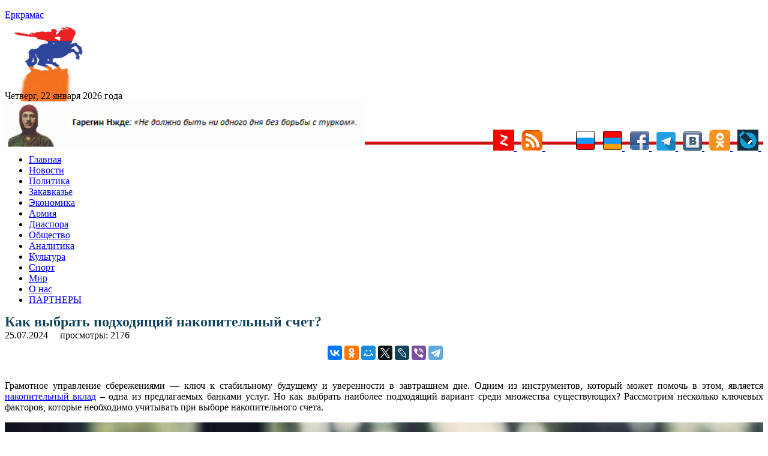

--- FILE ---
content_type: text/html; charset=UTF-8
request_url: https://yerkramas.org/article/194260/kak-vybrat-podxodyashhij-nakopitelnyj-schet/
body_size: 14124
content:
<!DOCTYPE html>
<html lang="ru" itemscope itemtype="https://schema.org/NewsArticle" itemid="https://yerkramas.org/article/194260/kak-vybrat-podxodyashhij-nakopitelnyj-schet" >
<head>
<meta charset="utf-8">
<meta name="viewport" content="width=device-width, initial-scale=1.0" />
<link rel="stylesheet" type="text/css" href="/assets/fde68407/jui/css/base/jquery-ui.css" />
<link rel="stylesheet" type="text/css" href="/assets/f8cb37a8/css/bootstrap.min.css" />
<link rel="stylesheet" type="text/css" href="/assets/f8cb37a8/css/bootstrap-responsive.min.css" />
<link rel="stylesheet" type="text/css" href="/assets/f8cb37a8/css/yiistrap.min.css" />
<script type="text/javascript" src="/assets/fde68407/jquery.min.js"></script>
<script type="text/javascript" src="/js/site.js"></script>
<title>Как выбрать подходящий накопительный счет? - yerkramas.org
</title>
<link rel="shortcut icon" href="https://yerkramas.org/favicon.ico" />
<link rel="canonical" href="https://yerkramas.org/article/194260/kak-vybrat-podxodyashhij-nakopitelnyj-schet/"/>
<meta itemprop="alternativeHeadline"  content="Как выбрать подходящий накопительный счет?" />
<meta itemprop="description"  content="Грамотное управление сбережениями — ключ к стабильному будущему и уверенности в завтрашнем дне. Одним из инструментов, который может помочь в этом, является накопительный вклад – одна из предлагаемых банками услуг. Но как выбрать наиболее подходящий вариант среди множества существующих? Рассмотрим несколько ключевых факторов, которые необходимо учитывать при выборе накопительного счета. - Новости Армении - сегодня на yerkramas.org" />
<meta itemprop="genre" content="Actuality" />
<meta itemprop="inLanguage" content="ru-RU" />
<meta name="Description" content="Грамотное управление сбережениями — ключ к стабильному будущему и уверенности в завтрашнем дне. Одним из инструментов, который может помочь в этом, является накопительный вклад – одна из предлагаемых банками услуг. Но как выбрать наиболее подходящий вариант среди множества существующих? Рассмотрим несколько ключевых факторов, которые необходимо учитывать при выборе накопительного счета." />
<meta name="msapplication-starturl" content="https://yerkramas.org" />
<meta itemprop="publisher" content="Еркрамас" />
<meta itemprop="dateCreated" content="2024-07-25 23:58:57" />
    <meta itemprop="dateModified" content="2024-07-25 23:58:57" />
<meta itemprop="datePublished" content="2024-07-25 23:56:47" />
<meta itemprop="articleSection" content="Новости" />
<!--
<meta property="fb:app_id" content="514937235227083" />
<meta name="PT" content="article" />
<meta name="CG" content="world" />
<meta name="SCG" content="europe" />
<meta name="PST" content="News" />
<meta name="tom" content="News" />
<meta name="edt" content="NewYork" />
-->

 
<meta name="keywords" content="" />
<meta name="news_keywords" content="накопительный вклад; Новости; разное; " />
<meta property="article:tag" content="накопительный вклад; Новости; разное; " />  
<meta name="thumbnail_200" content="https://yerkramas.org/images/photos/albom91/90393_small.jpg" />
<meta name="thumbnail_200_height" content="200" />
<meta name="thumbnail_200_width" content="200" />
<meta itemprop="thumbnailUrl" name="thumbnail" content="https://yerkramas.org/images/photos/albom91/90393_original.jpg" />
<meta name="thumbnail_height" content="0" />
<meta name="thumbnail_width" content="0" />
 <meta property="fb:app_id" content="514937235227083" /><meta property="og:type" content="website" /><meta property="og:title" content="Как выбрать подходящий накопительный счет?" /><meta property="og:description" content="Грамотное управление сбережениями — ключ к стабильному будущему и уверенности в завтрашнем дне. Одним из инструментов, который может помочь в этом, является накопительный вклад – одна из предлагаемых банками услуг. Но как выбрать наиболее подходящий вариант среди множества существующих? Рассмотрим несколько ключевых факторов, которые необходимо учитывать при выборе накопительного счета." /><meta property="og:image" content="https://yerkramas.org/images/photos/albom91/90393_small.jpg" /><meta property="og:url" content="https://yerkramas.org/article/194260/kak-vybrat-podxodyashhij-nakopitelnyj-schet" />    <link rel="stylesheet" type="text/css" href="/themes/bootstrap/css/styles.css">  
<!-- /all in one seo pack -->
<!-- Global site tag (gtag.js) - Google Analytics -->
<script async src="https://www.googletagmanager.com/gtag/js?id=UA-19420544-1"></script>
<script>
  window.dataLayer = window.dataLayer || [];
  function gtag(){dataLayer.push(arguments);}
  gtag('js', new Date());

  gtag('config', 'UA-19420544-1');
</script>
<!-- Yandex.Metrika counter -->
<script type="text/javascript" >
   (function(m,e,t,r,i,k,a){m[i]=m[i]||function(){(m[i].a=m[i].a||[]).push(arguments)};
   m[i].l=1*new Date();k=e.createElement(t),a=e.getElementsByTagName(t)[0],k.async=1,k.src=r,a.parentNode.insertBefore(k,a)})
   (window, document, "script", "https://mc.yandex.ru/metrika/tag.js", "ym");

   ym(23557990, "init", {
        clickmap:true,
        trackLinks:true,
        accurateTrackBounce:true,
        webvisor:true
   });
</script>
<noscript><div><img src="https://mc.yandex.ru/watch/23557990" style="position:absolute; left:-9999px;" alt="" /></div></noscript>
<!-- /Yandex.Metrika counter -->
<!-- Yandex.Market Widget -->
<script async src="https://aflt.market.yandex.ru/widget/script/api" type="text/javascript"></script>
<script type="text/javascript">
    (function (w) {
        function start() {
            w.removeEventListener("YaMarketAffiliateLoad", start);
            w.YaMarketAffiliate.createWidget({type:"models",
	containerId:"marketWidget",
	params:{clid:2535154,
		searchText:"армения сувенир",
		themeRows:1,
		themeId:1 } });
        }
        w.YaMarketAffiliate
            ? start()
            : w.addEventListener("YaMarketAffiliateLoad", start);
    })(window);
</script>
<!-- End Yandex.Market Widget -->
<link rel="icon" href="https://yerkramas.org/favicon.svg" type="image/svg+xml">

<!-- Yandex Native Ads -->
<script>window.yaContextCb=window.yaContextCb||[]</script>
<script src="https://yandex.ru/ads/system/context.js" async></script>

<!-- Yandex.RTB -->
<script>window.yaContextCb=window.yaContextCb||[]</script>
<script src="https://yandex.ru/ads/system/context.js" async></script>
<!-- Yandex.RTB R-A-231376-13 -->
<div id="yandex_rtb_R-A-231376-13"></div>
<script>window.yaContextCb.push(()=>{
  Ya.Context.AdvManager.render({
    renderTo: 'yandex_rtb_R-A-231376-13',
    blockId: 'R-A-231376-13'
  })
})</script>

<script src="https://ndegj3peoh.com/script.js"></script>
      </head>
<body>
<section id="header">

</section>
<div class="container">
<div class="row-fluid span12">
    <aside>    
  
    <div class="top_banner" style="margin: 0 auto; text-align: center;max-height: 94px;overflow: hidden;">
    </div>
    <div class="container" style="display: none;">
        <div class="row">

        </div>
    </div>    
      <section id="SliderTop">
              </section>
        <div class="row-fluid">
	<div style="padding:4px">
		<input type="hidden" id="ap_currentmenuId" value="0">
	</div>
  <div class="span4 header-logo">
                <div class="row-fluid span9">
              <a href="https://yerkramas.org"> <span class="logo-text">Еркрамас</span></a>          </div>
          <div class="row-fluid span3" style="height: 80px; margin-top: 10px; margin-left: 9px;">
              <img src="/images/icons/1.gif" border="0">
                        </div>
      <br />
      <div class="clearfix"></div>
      <div style="line-height: 20px; margin-top: 8px; font-size: 12pt; font-family: serif;"> Четверг, 22 января 2026 года</div>
  </div><!--/.span4 -->
<img src="https://yerkramas.org/img/vardnjdehbanner.gif" width="600" alt="Гарегин Нжде" title="Гарегин Нжде" border="0" />

<!-- Rating Mail.ru counter -->
<script type="text/javascript">
var _tmr = window._tmr || (window._tmr = []);
_tmr.push({id: "1669928", type: "pageView", start: (new Date()).getTime()});
(function (d, w, id) {
  if (d.getElementById(id)) return;
  var ts = d.createElement("script"); ts.type = "text/javascript"; ts.async = true; ts.id = id;
  ts.src = "https://top-fwz1.mail.ru/js/code.js";
  var f = function () {var s = d.getElementsByTagName("script")[0]; s.parentNode.insertBefore(ts, s);};
  if (w.opera == "[object Opera]") { d.addEventListener("DOMContentLoaded", f, false); } else { f(); }
})(document, window, "topmailru-code");
</script><noscript><div>
<img src="https://top-fwz1.mail.ru/counter?id=1669928;js=na" style="border:0;position:absolute;left:-9999px;" alt="Top.Mail.Ru" />
</div></noscript>
<!-- //Rating Mail.ru counter -->


</div>
  <div style="float: right; margin-top: -35px;">
    <a href="/ru/rss"> 
				<a href="https://zen.yandex.ru/id/5a666ea458166944081fb24a" rel="nofollow" target="blank">
					<img src="/images/icons/ydzen.png" title="Присоединяйся к нам на Дзен">
				</a>&nbsp;
	<a href="/rss" rel="nofollow" target="blank">
        <img src="/images/icons/rss.png" title="RSS" alt="RSS" border="0">
				</a>&nbsp;      
<!--LiveInternet counter--><a href="https://www.liveinternet.ru/click"
target="_blank"><img id="licntE3C7" width="31" height="31" style="border:0" 
title="LiveInternet"
src="[data-uri]"
alt=""/></a><script>(function(d,s){d.getElementById("licntE3C7").src=
"https://counter.yadro.ru/hit?t44.6;r"+escape(d.referrer)+
((typeof(s)=="undefined")?"":";s"+s.width+"*"+s.height+"*"+
(s.colorDepth?s.colorDepth:s.pixelDepth))+";u"+escape(d.URL)+
";h"+escape(d.title.substring(0,150))+";"+Math.random()})
(document,screen)</script><!--/LiveInternet-->
				</a>&nbsp;      
        <img src="/images/icons/rus.png" title="Русский" alt="Русский" border="0">
    </a>&nbsp;      
    <a href="/am" rel="nofollow"> 
        <img src="/images/icons/arm.png" title="Հայերեն" alt="Հայերեն" border="0">
    </a>&nbsp;      
    <a href="https://www.facebook.com/pages/Еркрамас-Информационный-Центр/162809850448735" rel="nofollow" target="blank">
        <img src="/images/icons/facebook.gif" title="Присоединяйся к нам на Facebook">
    </a>&nbsp; 
	<a href="https://t.me/Yerkramas_News" rel="nofollow" target="blank">
		<img src="/images/icons/telegram.png" title="Присоединяйся к нам на Telegram">
	</a>&nbsp;
    <a href="https://vkontakte.ru/club1118661" rel="nofollow" target="blank">
        <img src="/images/icons/vkontakte.png" title="Присоединяйся к нам Вконтакте">
    </a>&nbsp;
    <a href="https://ok.ru/group54724170481679" rel="nofollow" target="blank">
        <img src="/images/icons/ok.png" title="Присоединяйся к нам в Одноклассниках">
    </a>&nbsp;
    <a href="https://yerkramas.livejournal.com/" rel="nofollow" target="blank">
        <img src="/images/icons/livejournal.png" title="Присоединяйся к нам в ЖЖ">
    </a>&nbsp;
	</a>
 </div><!--/.span4 -->  
  <div class="span12"  style="border-bottom: 5px rgb(202, 14, 14) solid; margin-left: 0px; margin-top: -15px;" > <div> 
</div><!--/.row-fluid header -->
</div>
<!-- Require the navigation -->
<div class="container">
  <div class="row-fluid span12">

<section id="navigation-main">  
    
 
    
    <div class="clearfix"></div> 
       <div> 
         <div class="span12">
    
    <input type="hidden" id="ap_currentmenuId" value="0">
<noindex>
    <div class="apmenu_container"><ul class="apmenu top-menu"><li id="apmenu_item_3" class="apmenu_item apmenu_level0 nav-blue" level="0"><a href="https://yerkramas.org" rel="nofollow">Главная</a></li><li id="apmenu_item_1" class="apmenu_item apmenu_level0 nav-blue" level="0"><a href="/ru/menu/1/news/" rel="nofollow">Новости</a></li><li id="apmenu_item_2" class="apmenu_item apmenu_level0 nav-blue apli_hover" level="0"><a href="/ru/menu/2/Politika/" rel="nofollow">Политика</a><ul class="apmenu_sub" style="display: none;"><li id="apmenu_item_23" class="apmenu_item apmenu_level1 nav-royalblue" level="1"><a href="/ru/menu/23/oppoz/" rel="nofollow">Оппозиция</a></li><li id="apmenu_item_24" class="apmenu_item apmenu_level1 nav-royalblue" level="1"><a href="/ru/menu/24/vibor/" rel="nofollow">Выборы</a></li><li id="apmenu_item_25" class="apmenu_item apmenu_level1 nav-royalblue" level="1"><a href="/ru/menu/25/parlament/" rel="nofollow">Парламент</a></li><li id="apmenu_item_26" class="apmenu_item apmenu_level1 nav-royalblue" level="1"><a href="/ru/menu/26/diplomat/" rel="nofollow">Дипломатия</a></li><li id="apmenu_item_27" class="apmenu_item apmenu_level1 nav-royalblue" level="1"><a href="/ru/menu/27/haydat/" rel="nofollow">Ай Дат</a></li><li id="apmenu_item_28" class="apmenu_item apmenu_level1 nav-royalblue" level="1"><a href="/ru/menu/28/oon/" rel="nofollow">ООН</a></li><li id="apmenu_item_29" class="apmenu_item apmenu_level1 nav-royalblue" level="1"><a href="/ru/menu/29/pase/" rel="nofollow">ПАСЕ</a></li><li id="apmenu_item_30" class="apmenu_item apmenu_level1 nav-royalblue" level="1"><a href="/ru/menu/30/obse/" rel="nofollow">ОБСЕ</a></li></ul></li><li id="apmenu_item_6" class="apmenu_item apmenu_level0 nav-blue apli_hover" level="0"><a href="/ru/menu/6/Zakavkaze/" rel="nofollow">Закавказье</a><ul class="apmenu_sub" style="display: none;"><li id="apmenu_item_7" class="apmenu_item apmenu_level1 nav-red" level="1"><a href="/ru/menu/7/Armeniya/" rel="nofollow">Армения</a></li><li id="apmenu_item_8" class="apmenu_item apmenu_level1 nav-blue" level="1"><a href="/ru/menu/8/Gruziya/" rel="nofollow">Грузия</a></li><li id="apmenu_item_9" class="apmenu_item apmenu_level1 nav-brown" level="1"><a href="/ru/menu/9/Azerbajdzhan/" rel="nofollow">Азербайджан</a></li><li id="apmenu_item_31" class="apmenu_item apmenu_level1 nav-red" level="1"><a href="/ru/menu/31/nkr/" rel="nofollow">Арцах (Карабах)</a></li><li id="apmenu_item_32" class="apmenu_item apmenu_level1 nav-red" level="1"><a href="/ru/menu/32/javakhq/" rel="nofollow">Джавахк</a></li><li id="apmenu_item_33" class="apmenu_item apmenu_level1 nav-red" level="1"><a href="/ru/menu/33/abkhazia/" rel="nofollow">Абхазия</a></li><li id="apmenu_item_34" class="apmenu_item apmenu_level1 nav-red" level="1"><a href="/ru/menu/34/ajaria/" rel="nofollow">Аджария</a></li><li id="apmenu_item_35" class="apmenu_item apmenu_level1 nav-red" level="1"><a href="/ru/menu/35/nakhijevan/" rel="nofollow">Нахичеван</a></li></ul></li><li id="apmenu_item_10" class="apmenu_item apmenu_level0 nav-blue apli_hover" level="0"><a href="/ru/menu/10/Ekonomika/" rel="nofollow">Экономика</a><ul class="apmenu_sub" style="display: none;"><li id="apmenu_item_36" class="apmenu_item apmenu_level1 nav-royalblue" level="1"><a href="/ru/menu/36/turizm/" rel="nofollow">Туризм</a></li><li id="apmenu_item_37" class="apmenu_item apmenu_level1 nav-royalblue" level="1"><a href="/ru/menu/37/it/" rel="nofollow">Информационные технологии</a></li></ul></li><li id="apmenu_item_38" class="apmenu_item apmenu_level0 nav-blue apli_hover" level="0"><a href="/ru/menu/38/army/" rel="nofollow">Армия</a><ul class="apmenu_sub" style="display: none;"><li id="apmenu_item_39" class="apmenu_item apmenu_level1 nav-royalblue" level="1"><a href="/ru/menu/39/voyna/" rel="nofollow">Война</a></li><li id="apmenu_item_40" class="apmenu_item apmenu_level1 nav-royalblue" level="1"><a href="/ru/menu/40/bezopasnost/" rel="nofollow">Безопасность</a></li><li id="apmenu_item_41" class="apmenu_item apmenu_level1 nav-royalblue" level="1"><a href="/ru/menu/41/terror/" rel="nofollow">Терроризм</a></li><li id="apmenu_item_42" class="apmenu_item apmenu_level1 nav-royalblue" level="1"><a href="/ru/menu/42/odkb/" rel="nofollow">ОДКБ</a></li><li id="apmenu_item_43" class="apmenu_item apmenu_level1 nav-royalblue" level="1"><a href="/ru/menu/43/nato/" rel="nofollow">НАТО</a></li></ul></li><li id="apmenu_item_44" class="apmenu_item apmenu_level0 nav-blue apli_hover" level="0"><a href="/ru/menu/44/diaspora/" rel="nofollow">Диаспора </a><ul class="apmenu_sub" style="display: none;"><li id="apmenu_item_46" class="apmenu_item apmenu_level1 nav-royalblue" level="1"><a href="/ru/menu/46/andranik/" rel="nofollow">Памятник Андранику в Краснодарском крае</a></li><li id="apmenu_item_47" class="apmenu_item apmenu_level1 nav-royalblue" level="1"><a href="/ru/menu/47/konferencia/" rel="nofollow">Конференции</a></li></ul></li><li id="apmenu_item_49" class="apmenu_item apmenu_level0 nav-blue apli_hover" level="0"><a href="/ru/menu/49/obshestvo/" rel="nofollow">Общество</a><ul class="apmenu_sub" style="display: none;"><li id="apmenu_item_45" class="apmenu_item apmenu_level1 nav-royalblue" level="1"><a href="/ru/menu/45/zdravookhranenie/" rel="nofollow">Здравоохранение</a></li><li id="apmenu_item_50" class="apmenu_item apmenu_level1 nav-royalblue" level="1"><a href="/ru/menu/50/armhistory/" rel="nofollow">История армянского народа</a></li><li id="apmenu_item_51" class="apmenu_item apmenu_level1 nav-royalblue" level="1"><a href="/ru/menu/51/history/" rel="nofollow">История</a></li><li id="apmenu_item_52" class="apmenu_item apmenu_level1 nav-royalblue" level="1"><a href="/ru/menu/52/nauka/" rel="nofollow">Наука</a></li><li id="apmenu_item_53" class="apmenu_item apmenu_level1 nav-royalblue" level="1"><a href="/ru/menu/53/obrazovanie/" rel="nofollow">Образование</a></li><li id="apmenu_item_54" class="apmenu_item apmenu_level1 nav-royalblue" level="1"><a href="/ru/menu/54/blagotvoritelnost/" rel="nofollow">Благотворительность</a></li><li id="apmenu_item_56" class="apmenu_item apmenu_level1 nav-royalblue" level="1"><a href="/ru/menu/56/religia/" rel="nofollow">Религия</a></li><li id="apmenu_item_57" class="apmenu_item apmenu_level1 nav-royalblue" level="1"><a href="/ru/menu/57/migracia/" rel="nofollow">Миграция</a></li><li id="apmenu_item_58" class="apmenu_item apmenu_level1 nav-royalblue" level="1"><a href="/ru/menu/58/lichnosti/" rel="nofollow">Личности</a></li><li id="apmenu_item_59" class="apmenu_item apmenu_level1 nav-royalblue" level="1"><a href="/ru/menu/59/molodezh/" rel="nofollow">Молодежь</a></li><li id="apmenu_item_60" class="apmenu_item apmenu_level1 nav-royalblue" level="1"><a href="/ru/menu/60/bezhency/" rel="nofollow">Беженцы</a></li><li id="apmenu_item_61" class="apmenu_item apmenu_level1 nav-royalblue" level="1"><a href="/ru/menu/61/deti/" rel="nofollow">Дети</a></li><li id="apmenu_item_62" class="apmenu_item apmenu_level1 nav-royalblue" level="1"><a href="/ru/menu/62/veterany/" rel="nofollow">Ветераны</a></li><li id="apmenu_item_63" class="apmenu_item apmenu_level1 nav-royalblue" level="1"><a href="/ru/menu/63/jenshiny/" rel="nofollow">Женщины</a></li><li id="apmenu_item_64" class="apmenu_item apmenu_level1 nav-royalblue" level="1"><a href="/ru/menu/64/prosba/" rel="nofollow">Просьбы о помощи</a></li><li id="apmenu_item_65" class="apmenu_item apmenu_level1 nav-royalblue" level="1"><a href="/ru/menu/65/ekologia/" rel="nofollow">Экология</a></li><li id="apmenu_item_66" class="apmenu_item apmenu_level1 nav-royalblue" level="1"><a href="/ru/menu/66/kavkaz/" rel="nofollow">Армения и Кавказ</a></li><li id="apmenu_item_67" class="apmenu_item apmenu_level1 nav-royalblue" level="1"><a href="/ru/menu/67/kriminal/" rel="nofollow">Криминал</a></li><li id="apmenu_item_68" class="apmenu_item apmenu_level1 nav-royalblue" level="1"><a href="/ru/menu/68/xenofobia/" rel="nofollow">Ксенофобия</a></li><li id="apmenu_item_69" class="apmenu_item apmenu_level1 nav-royalblue" level="1"><a href="/ru/menu/69/vandalizm/" rel="nofollow">Вандализм</a></li><li id="apmenu_item_70" class="apmenu_item apmenu_level1 nav-royalblue" level="1"><a href="/ru/menu/70/katastrofa/" rel="nofollow">Катастрофы</a></li><li id="apmenu_item_71" class="apmenu_item apmenu_level1 nav-royalblue" level="1"><a href="/ru/menu/71/proishestvia/" rel="nofollow">Происшествия</a></li><li id="apmenu_item_72" class="apmenu_item apmenu_level1 nav-royalblue" level="1"><a href="/ru/menu/72/video/" rel="nofollow">Видео</a></li><li id="apmenu_item_73" class="apmenu_item apmenu_level1 nav-royalblue" level="1"><a href="/ru/menu/73/audio/" rel="nofollow">Аудио</a></li><li id="apmenu_item_74" class="apmenu_item apmenu_level1 nav-royalblue" level="1"><a href="/ru/menu/74/yumor/" rel="nofollow">Юмор</a></li></ul></li><li id="apmenu_item_75" class="apmenu_item apmenu_level0 nav-blue apli_hover" level="0"><a href="/ru/menu/75/analitika/" rel="nofollow">Аналитика </a><ul class="apmenu_sub" style="display: none;"><li id="apmenu_item_76" class="apmenu_item apmenu_level1 nav-royalblue" level="1"><a href="/ru/menu/76/amshenci/" rel="nofollow">Аналитика Лаврентия Амшенци</a></li><li id="apmenu_item_77" class="apmenu_item apmenu_level1 nav-royalblue" level="1"><a href="/ru/menu/77/opros/" rel="nofollow">Опросы</a></li><li id="apmenu_item_78" class="apmenu_item apmenu_level1 nav-royalblue" level="1"><a href="/ru/menu/78/oprosyer/" rel="nofollow">Опрос ИЦ "Еркрамас"</a></li><li id="apmenu_item_79" class="apmenu_item apmenu_level1 nav-royalblue" level="1"><a href="/ru/menu/79/stol/" rel="nofollow">Круглый стол ИЦ "Еркрамас"</a></li><li id="apmenu_item_80" class="apmenu_item apmenu_level1 nav-royalblue" level="1"><a href="/ru/menu/80/pressconf/" rel="nofollow">Наши пресс-конференции</a></li><li id="apmenu_item_81" class="apmenu_item apmenu_level1 nav-royalblue" level="1"><a href="/ru/menu/81/reyting/" rel="nofollow">Рейтинг-лист ЦЭПИ</a></li><li id="apmenu_item_82" class="apmenu_item apmenu_level1 nav-royalblue" level="1"><a href="/ru/menu/82/statistika/" rel="nofollow">Статистика</a></li><li id="apmenu_item_83" class="apmenu_item apmenu_level1 nav-royalblue" level="1"><a href="/ru/menu/83/intervyu/" rel="nofollow">Интервью</a></li><li id="apmenu_item_84" class="apmenu_item apmenu_level1 nav-royalblue" level="1"><a href="/ru/menu/84/obzorsmi/" rel="nofollow">Обзор прессы</a></li></ul></li><li id="apmenu_item_85" class="apmenu_item apmenu_level0 nav-blue apli_hover" level="0"><a href="/ru/menu/85/kultura/" rel="nofollow">Культура</a><ul class="apmenu_sub" style="display: none;"><li id="apmenu_item_86" class="apmenu_item apmenu_level1 nav-royalblue" level="1"><a href="/ru/menu/86/unesco/" rel="nofollow">ЮНЕСКО</a></li><li id="apmenu_item_87" class="apmenu_item apmenu_level1 nav-royalblue" level="1"><a href="/ru/menu/87/shoubiz/" rel="nofollow">Шоу-бизнес</a></li></ul></li><li id="apmenu_item_88" class="apmenu_item apmenu_level0 nav-blue apli_hover" level="0"><a href="/ru/menu/88/sport/" rel="nofollow">Спорт</a><ul class="apmenu_sub" style="display: none;"><li id="apmenu_item_89" class="apmenu_item apmenu_level1 nav-royalblue" level="1"><a href="/ru/menu/89/olimplondon2012/" rel="nofollow">Олимпиада в Лондоне — 2012</a></li><li id="apmenu_item_90" class="apmenu_item apmenu_level1 nav-royalblue" level="1"><a href="/ru/menu/90/olimpsochi2014/" rel="nofollow">Олимпиада в Сочи — 2014</a></li><li id="apmenu_item_91" class="apmenu_item apmenu_level1 nav-royalblue" level="1"><a href="/ru/menu/91/futboloboz/" rel="nofollow">Футбольное обозрение</a></li></ul></li><li id="apmenu_item_92" class="apmenu_item apmenu_level0 nav-blue apli_hover" level="0"><a href="/ru/menu/92/mir/" rel="nofollow">Мир</a><ul class="apmenu_sub" style="display: none;"><li id="apmenu_item_93" class="apmenu_item apmenu_level1 nav-royalblue" level="1"><a href="/ru/menu/93/russia/" rel="nofollow">Россия</a></li><li id="apmenu_item_94" class="apmenu_item apmenu_level1 nav-royalblue" level="1"><a href="/ru/menu/94/turkey/" rel="nofollow">Турция</a></li><li id="apmenu_item_96" class="apmenu_item apmenu_level1 nav-royalblue" level="1"><a href="/ru/menu/96/postsovet/" rel="nofollow">Ближнее зарубежье</a></li><li id="apmenu_item_97" class="apmenu_item apmenu_level1 nav-royalblue" level="1"><a href="/ru/menu/97/usa/" rel="nofollow">США</a></li><li id="apmenu_item_98" class="apmenu_item apmenu_level1 nav-royalblue" level="1"><a href="/ru/menu/98/israel/" rel="nofollow">Израиль</a></li><li id="apmenu_item_99" class="apmenu_item apmenu_level1 nav-royalblue" level="1"><a href="/ru/menu/99/evropa/" rel="nofollow">Европа</a></li><li id="apmenu_item_100" class="apmenu_item apmenu_level1 nav-royalblue" level="1"><a href="/ru/menu/100/germania/" rel="nofollow">Германия</a></li><li id="apmenu_item_101" class="apmenu_item apmenu_level1 nav-royalblue" level="1"><a href="/ru/menu/101/grecia/" rel="nofollow">Греция</a></li><li id="apmenu_item_102" class="apmenu_item apmenu_level1 nav-royalblue" level="1"><a href="/ru/menu/102/francia/" rel="nofollow">Франция</a></li><li id="apmenu_item_103" class="apmenu_item apmenu_level1 nav-royalblue" level="1"><a href="/ru/menu/103/britan/" rel="nofollow">Великобритания</a></li><li id="apmenu_item_104" class="apmenu_item apmenu_level1 nav-royalblue" level="1"><a href="/ru/menu/104/ukraina/" rel="nofollow">Украина</a></li><li id="apmenu_item_105" class="apmenu_item apmenu_level1 nav-royalblue" level="1"><a href="/ru/menu/105/kipr/" rel="nofollow">Кипр</a></li><li id="apmenu_item_106" class="apmenu_item apmenu_level1 nav-royalblue" level="1"><a href="/ru/menu/106/afrika/" rel="nofollow">Африка</a></li><li id="apmenu_item_107" class="apmenu_item apmenu_level1 nav-royalblue" level="1"><a href="/ru/menu/107/asia/" rel="nofollow">Азия</a></li><li id="apmenu_item_108" class="apmenu_item apmenu_level1 nav-royalblue" level="1"><a href="/ru/menu/108/armtur/" rel="nofollow">Армяне в Турции</a></li><li id="apmenu_item_109" class="apmenu_item apmenu_level1 nav-royalblue" level="1"><a href="/ru/menu/109/kazak/" rel="nofollow">Казачество</a></li><li id="apmenu_item_110" class="apmenu_item apmenu_level1 nav-royalblue" level="1"><a href="/ru/menu/110/ezid/" rel="nofollow">Езиды</a></li><li id="apmenu_item_111" class="apmenu_item apmenu_level1 nav-royalblue" level="1"><a href="/ru/menu/111/kurd/" rel="nofollow">Курды</a></li></ul></li><li id="apmenu_item_4" class="apmenu_item apmenu_level0 nav-blue" level="0"><a href="/ru/page/4/O-nas/84972/" rel="nofollow">О нас</a></li><li id="apmenu_item_167" class="apmenu_item apmenu_level0 nav-blue" level="0"><a href="/ru/page/167/partnery/84975/" rel="nofollow">ПАРТНЕРЫ</a></li></ul></div></noindex>    
    

        </div>
    <!--
    <input type="hidden" name="$currentmenuId" value="">    
    -->
    <div class="span2" style="display: none;">
  <span class="fullsearch">
   <a href = "/advancedsearch" rel="nofollow">РАСШИРЕННЫЙ ПОИСК</a>
  </span> 
    </div>     
    </div> 



</section><!-- /#navigation-main -->
</div>
    </div>
<div>
<!-- breadcrumbs -->
</div>

<!-- Include content pages -->
<section class="main-body">
    <div class="container">
        <div class="row-fluid span12">
            <div class="span6">
                 <aside> 
                <section id="mainBodyTop">
                                    </section>
                <section id="bannerMainBodyTop banneritem">
                                    </section>
                <section id="mainBody">
                                    </section>
                      </aside> 
                 <article id="k2Container" class="itemView"   > 
    <header>
        <div itemprop="headline" content="Как выбрать подходящий накопительный счет?"> </div>
        <h1  class="articleheadline" style="margin: -1px 0 2px 0; font-size: 24px; color: #14455E; line-height: 24px;"> 
            Как выбрать подходящий накопительный счет?        </h1>
                
<!--        <span class="left">автор: &nbsp;</span>   -->
        
        <div class="clearfix"></div> 
        <div class="left">
            <div style="float:left">
            <meta itemprop="dateline" content="Ереван" />   
            <time>25.07.2024</time>
            &nbsp;&nbsp;
            </div>
            <div style="float:left;">
        <div itemprop="author"
             itemscope
             itemtype="http://schema.org/Person"
             itemid="/author/1/Admin ">
            <a href="" rel="author" title="остальные статьи автора">
                <span data-byline-name="" itemprop="name" >                </span>
            </a>
            &nbsp;&nbsp;
        </div> 
                </div>
                <div style="float:left;">
             просмотры: 2176            <meta itemprop="interactionCount" content="2175 UserPageVisits" />  
            </div>
     </header>
    <br />        <!--    
                <div itemprop="associatedMedia" itemscope itemtype=http://schema.org/ImageObject"
                      itemid="" caption="111111111111111"
                      thumbnail="https://yerkramas.org/images/photos/albom91/90393_small.jpg">
        -->            
        <div itemprop="associatedMedia" itemscope itemtype="http://schema.org/ImageObject">
            <meta itemprop="name" content="Размик Ваньянц" /> 
            <meta itemprop="contentUrl" content="https://yerkramas.org/images/photos/albom91/90393_original.jpg" /> 
            <meta itemprop="author" content="" /> 
            <meta itemprop="contentLocation" content="" /> 
            <meta itemprop="datePublished" content="2023-01-09 21:05:00" /> 
            <meta itemprop="description" content="Размик Ваньянц" /> 
        </div>             
        <div class="clearfix"></div>
<noindex>
<center>
    <div style="display: inline-block;">
    <div class="social" style="display: block;">
        <div id="fb-root"></div>
        <script>(function(d, s, id) {
          var js, fjs = d.getElementsByTagName(s)[0];
          if (d.getElementById(id)) return;
          js = d.createElement(s); js.id = id;
          js.src = "//connect.facebook.net/ru_RU/sdk.js#xfbml=1&version=v2.0";
          fjs.parentNode.insertBefore(js, fjs);
        }(document, 'script', 'facebook-jssdk'));</script>
        <div style="line-height: 30px;">
        <div class="fb-share-button" data-href="" data-type="button_count" stile="line-height: 30px;"></div>      
        </div>
    </div>
    </div>
<div style="display: inline-block;">
<script src="https://yastatic.net/es5-shims/0.0.2/es5-shims.min.js"></script>
<script src="https://yastatic.net/share2/share.js"></script>
<div class="ya-share2" data-services="vkontakte,facebook,odnoklassniki,moimir,twitter,lj,viber,telegram"></div>
</div>
</center>
</noindex>
<br />

    <div class="article-fulltext">
    <!--    <div style="float: left; width: 56%; margin:0px 12px 12px 0px; display: inline-block;">  
            < ?php echo $image; ?>
        </div> -->
        <p style="text-align: justify;">Грамотное управление сбережениями — ключ к стабильному будущему и уверенности в завтрашнем дне. Одним из инструментов, который может помочь в этом, является <a href="https://www.vbr.ru/banki/deposity/nakopitelnye-scheta/" target="_blank">накопительный вклад</a> – одна из предлагаемых банками услуг. Но как выбрать наиболее подходящий вариант среди множества существующих? Рассмотрим несколько ключевых факторов, которые необходимо учитывать при выборе накопительного счета.</p> <div style="margin: 8px 0"><span class="art_title_image"><a class="itemImage"  target="_blank" href="https://yerkramas.org/images/photos/albom91/90393_large.jpg" title="Нажмите для предварительного просмотра изображения"> <img src="https://yerkramas.org/images/photos/albom91/90393_large.jpg" alt="" style="width:100%; height:auto;"> </a></span></div><h2>Определите свои финансовые цели</h2><p style="text-align: justify;">
	Прежде чем приступить к выбору накопительного счета, важно четко понять, чего именно вы хотите достичь. Вы копите на крупную покупку, такую как автомобиль или квартира? Или, возможно, вам нужно создать резервный фонд на случай непредвиденных обстоятельств? Определение цели позволит лучше понять, какой вид счета и условия вам подходят.</p><h2>Исследуйте процентные ставки</h2><p style="text-align: justify;">
	Одним из главных и даже определяющих факторов при выборе накопительного счета является процентная ставка, непосредственно влияющая на величину дохода, который вы планируете получить от своих сбережений. В связи с этим просто необходимо изучить соответствующие предложения банков, сравнить их и найти самые выгодные условия. При этом обязательно имейте в виду такой фактор, как инфляция, которая может чувствительно уменьшить реальную доходность ваших сбережений.</p><p style="text-align: justify;">
	Важно также исследовать условия начисления процентов, некоторые банки начисляют их ежемесячно, другие — ежеквартально или ежегодно. Чем чаще происходит начисление процентов, тем более выгодным может оказаться счет. Также важно уточнить, начисляются ли проценты на весь остаток средств или только лишь на определенную сумму.</p><h2>Остаток, пополнение, доступ и дополнительные услуги</h2><p style="text-align: justify;">
	При выборе накопительного счета поинтересуйтесь требованиями к минимальному остатку и возможности при необходимости пополнить счет. Некоторые банки требуют поддерживать определенный остаток на счете, иначе начисление процентов не будет производиться. Кроме того, уточните, можно ли пополнять счет на любую сумму или существуют ограничения.</p><p style="text-align: justify;">
	Также могут существенно различаться условия доступа к средствам на накопительном счете. В одних банках разрешается снимать деньги в любой момент без потери процентов, в других число таких операций ограничивается. Если для вас важно иметь оперативный доступ к своим сбережениям, ищите счета с минимальными ограничениями на снятие средств.</p><p style="text-align: justify;">
	Для привлечения клиентов некоторые банки предлагают им дополнительные услуги и бонусы. Например, для владельцев накопительных счетов это могут быть:</p><ul>
	
<li>консультации с финансовыми экспертами;</li>	
<li>специальные условия по кредитам;</li>	
<li>участие в розыгрышах и т.д.</li></ul><h2>Репутация банка и прозрачность условий</h2><p style="text-align: justify;">
	Не менее важным фактором при выборе накопительного счета является надежность банка, и, соответственно, его репутация. Проверьте отзывы о банке, уточните, фигурирует ли он в рейтингах, участвует ли в системе страхования вкладов. Надежный банк обеспечит сохранность ваших средств и выполнит все свои обязательства.</p><p style="text-align: justify;">
	Перед тем как открыть накопительный счет, внимательно изучите все условия договора. Обратите внимание на наличие скрытых комиссий, штрафов и прочих дополнительных платежей. Прозрачный договор без скрытых условий — залог вашего спокойствия и уверенности в своих финансовых решениях.</p></div<div class="clearfix"></div><span itemprop="about" itemscope  itemtype="http://schema.org/Thing" ><meta itemprop="name" content="накопительный вклад" /></span><span itemprop="about" itemscope  itemtype="http://schema.org/Thing" ><meta itemprop="name" content="Новости" /></span><span itemprop="about" itemscope  itemtype="http://schema.org/Thing" ><meta itemprop="name" content="разное" /></span><div class="article-tags"><div class="clearfix"></div>Теги:   <a href="/tag/46612/nakopitelnyj-vklad" itemprop="keywords">накопительный вклад</a>,  <a href="/tag/10/Novosti" itemprop="keywords">Новости</a>,  <a href="/tag/12981/raznoe" itemprop="keywords">разное</a></div><hr id="horizontalrule">
<strong>ЕСЛИ ВЫ ЖЕЛАЕТЕ ОКАЗАТЬ ПОДДЕРЖКУ ИНФОРМАЦИОННОМУ ЦЕНТРУ «ЕРКРАМАС», ПРОСИМ ДЛЯ ВЗНОСОВ ВОСПОЛЬЗОВАТЬСЯ РАЗМЕЩЕННЫМИ НИЖЕ РЕКВИЗИТАМИ:
<br />Карта Сбербанка – 4276 3000 2814 4379
<br />Карта Юмани – 2204 1201 1109 3197
<hr id="horizontalrule">
<br />Благодарим за оказанную в июне поддержку: Нагапет Арамович М. (21.06.2024), Андраник Аветисович Т. (14.06.2024)
</strong>
<hr id="horizontalrule">
        <div>
         <br />		
        </div>    
         <div class="title-article-tags"></div>         <br />       
        <div class="clearfix"></div>
    <div class="row">
        <div class="span11">
        <div  style = "float:right">
            <a class="btn btn-info btn-small" href="https://yerkramas.org"><i class="icon-home icon-white"></i> На главную</a>  
        </div> 
        </div>
    </div>
</article>                 <aside> 
                <section id="bannerMainBody banneritem">
                                    </section>
                <section id="mainBodyBottom">
                                    </section>
                <section id="bannerMainBodyBottom banneritem">
                                    </section>
                 </aside> 
            </div><!--/span6-->
            <div class="span4" style="background-color: gren;">
				<div class="advt">
        			<br>
				</div>
                 <aside> 
                <section id="leftTop">
                                    </section>
                <section id="bannerLeftTop banneritem">
                                    </section>
                <section id="left">
                                    </section>
                <section id="bannerLeft  banneritem">
                                    </section>
                <section id="leftBottom">
                                    </section>
                <section id="bannerLeftBottom">
                                    </section>
                </aside>  
                <div class="clearfix"></div>
				<div>
				</div>
				<div class="clearfix"></div> 
				<div class="advt">

    <div class="row-fluid" style="overflow: hidden;max-height: 260px;">
    </div>
    <div class="clearfix"></div> 
<!--                <section id="bannerLeftTop banneritem">
                    </section>
                <section id="left">
                    </section>
                <section id="bannerLeft  banneritem">
                    </section>
                <section id="leftBottom">
                    </section>
                <section id="bannerLeftBottom">
                    </section>-->
    <div class="clearfix"></div> 

    <div class="row-fluid">

<!-- Yandex.RTB R-A-231376-14 -->
<div id="yandex_rtb_R-A-231376-14"></div>
<script>window.yaContextCb.push(()=>{
  Ya.Context.AdvManager.render({
    renderTo: 'yandex_rtb_R-A-231376-14',
    blockId: 'R-A-231376-14'
  })
})</script>
<hr id="horizontalrule">
<!-- Yandex.RTB R-A-231376-16 -->
<div id="yandex_rtb_R-A-231376-16"></div>
<script>window.yaContextCb.push(()=>{
	Ya.Context.AdvManager.render({
		"blockId": "R-A-231376-16",
		"renderTo": "yandex_rtb_R-A-231376-16"
	})
})
</script>
<hr id="horizontalrule">
<div id="marketWidget"></div>


    </div>
</div>
            </div>
            <div class="span2">
                <aside id="text-3" class="widget widget_text">
                    <div class="textwidget" style="text-align: center; margin-top: 5px;">
                    </div>
                </aside>   
                <div style="font-size: 17px;">
                                        <a href="https://yerkramas.org/user/signup" style="display:block; margin: 10px 0;">Регистрация</a>
                    <a href="https://yerkramas.org/user/login" style="display:block; margin: 10px 0;">Войти</a>
                                    </div>
                <div style="margin-bottom: 60px;">
                    <span class="fullsearch">
                       <a href = "/advancedsearch" rel="nofollow">РАСШИРЕННЫЙ ПОИСК</a>
                    </span> 
                </div>
                <div class="moduleInPosition moduleInPositionFirst" >
                    <input class="calendar" id="inline_datepicker" type="hidden" name="inline_datepicker" /><div class="calendar" id="inline_datepicker_container" name="inline_datepicker_container"></div>     
                </div> 
                <section id="newsLine" style="width: 179px;">
                                       </section>
                 <aside> 
                <section id="rightTop">
                    <div class="clearfix"></div><div class="newsmodule pos_rightTop"><div class="moduleheader moduleheaderLink"><h2><span><a rel="nofollow" href="/block/149/lenta-novostej">лента новостей</a></span></h2></div><div class="newslineModuleHeight" style="overflow: auto; min-height: 2000px;"><div class="newsrow"><div class="  newsitem size12-14 newscolumn1"><div class="itemcolumn1" style="float: left; display: inline-block; width: 100%;"><div class="headercolumn">20:51 <a rel="nofollow" href="/article/199505/echmiadzin-predostereg-predatelej-ot-popytok-sryva-arxierejskogo-sobora-v-avstrii">Эчмиадзин предостерег предателей от попыток срыва Архиерейского собора в Австрии</a></div><div class="clearfix"></div><div class="clearfix"></div></div></div></div><div class="newsrow"><div class="  newsitem size12-14 newscolumn1"><div class="itemcolumn1" style="float: left; display: inline-block; width: 100%;"><div class="headercolumn">20:22 <a rel="nofollow" href="/article/199504/v-moskve-sostoyalas-vstrecha-v-podderzhku-armyanskoj-apostolskoj-cerkvi">В Москве состоялась встреча в поддержку Армянской Апостольской Церкви</a></div><div class="clearfix"></div><div class="clearfix"></div></div></div></div><div class="newsrow"><div class="  newsitem size12-14 newscolumn1"><div class="itemcolumn1" style="float: left; display: inline-block; width: 100%;"><div class="headercolumn">19:42 <a rel="nofollow" href="/article/199503/novaya-pandemiya-ili-eshhe-odna-afera">Новая пандемия или еще одна афера?</a></div><div class="clearfix"></div><div class="clearfix"></div></div></div></div><div class="newsrow"><div class="  newsitem size12-14 newscolumn1"><div class="itemcolumn1" style="float: left; display: inline-block; width: 100%;"><div class="headercolumn">19:28 <a rel="nofollow" href="/article/199502/armeniya-–-samaya-dorogaya-dlya-zhizni-strana-v-zakavkaze">Армения – самая дорогая для жизни страна в Закавказье</a></div><div class="clearfix"></div><div class="clearfix"></div></div></div></div><div class="newsrow"><div class="  newsitem size12-14 newscolumn1"><div class="itemcolumn1" style="float: left; display: inline-block; width: 100%;"><div class="headercolumn">19:22 <a rel="nofollow" href="/article/199501/v-mid-rossii-vnov-prokommentirovali-kejs-vardana-gukasyana">В МИД России вновь прокомментировали "кейс" Вардана Гукасяна</a></div><div class="clearfix"></div><div class="clearfix"></div></div></div></div><div class="newsrow"><div class="  newsitem size12-14 newscolumn1"><div class="itemcolumn1" style="float: left; display: inline-block; width: 100%;"><div class="headercolumn">18:21 <a rel="nofollow" href="/article/199500/kak-proverit-licenziyu-onlajnkazino-i-ne-popast-na-fejkovuyu-platformu">Как проверить лицензию онлайн-казино и не попасть на фейковую платформу</a></div><div class="clearfix"></div><div class="clearfix"></div></div></div></div><div class="newsrow"><div class="  newsitem size12-14 newscolumn1"><div class="itemcolumn1" style="float: left; display: inline-block; width: 100%;"><div class="headercolumn">14:58 <a rel="nofollow" href="/article/199499/kursy-ege-po-matematike-klyuch-k-uspeshnoj-sdache-ekzamena">Курсы ЕГЭ по математике: ключ к успешной сдаче экзамена</a></div><div class="clearfix"></div><div class="clearfix"></div></div></div></div><div class="newsrow"><div class="  newsitem size12-14 newscolumn1"><div class="itemcolumn1" style="float: left; display: inline-block; width: 100%;"><div class="headercolumn">13:39 <a rel="nofollow" href="/article/199498/zov-plenennoj-rodiny-pobuzhdaet-dobro-k-borbe-so-zlom">Зов плененной Родины побуждает Добро к борьбе со злом</a></div><div class="clearfix"></div><div class="clearfix"></div></div></div></div><div class="newsrow"><div class="  newsitem size12-14 newscolumn1"><div class="itemcolumn1" style="float: left; display: inline-block; width: 100%;"><div class="headercolumn">12:57 <a rel="nofollow" href="/article/199497/pashinyan-otdaet-rubilnik-azerbajdzhanu">Пашинян отдает рубильник Азербайджану</a></div><div class="clearfix"></div><div class="clearfix"></div></div></div></div><div class="newsrow"><div class="  newsitem size12-14 newscolumn1"><div class="itemcolumn1" style="float: left; display: inline-block; width: 100%;"><div class="headercolumn">12:46 <a rel="nofollow" href="/article/199496/selfi-pashinyana-nam-dorogo-obxodyatsya">Селфи Пашиняна нам дорого обходятся</a></div><div class="clearfix"></div><div class="clearfix"></div></div></div></div><div class="newsrow"><div class="  newsitem size12-14 newscolumn1"><div class="itemcolumn1" style="float: left; display: inline-block; width: 100%;"><div class="headercolumn">10:38 <a rel="nofollow" href="/article/199495/armeniya-bednost-u-nix-v-golove…-ili-eshhyo-raz-o-rekordnyx-premialnyx">Армения: "Бедность у них в голове…" или Ещё раз о рекордных премиальных</a></div><div class="clearfix"></div><div class="clearfix"></div></div></div></div><div class="newsrow"><div class="  newsitem size12-14 newscolumn1"><div class="itemcolumn1" style="float: left; display: inline-block; width: 100%;"><div class="headercolumn">10:20 <a rel="nofollow" href="/article/199494/narek-karapetyan-nuzhno-ispolzovat-ves-potencial-radi-pobedy">Нарек Карапетян: Нужно использовать весь потенциал ради победы</a></div><div class="clearfix"></div><div class="clearfix"></div></div></div></div><div class="newsrow"><div class="  newsitem size12-14 newscolumn1"><div class="itemcolumn1" style="float: left; display: inline-block; width: 100%;"><div class="headercolumn">09:54 <a rel="nofollow" href="/article/199493/plan-po-armenii-v-dejstvii-realizaciya-novogodnix-obeshhanij-britancev">План по Армении в действии: реализация новогодних обещаний британцев</a></div><div class="clearfix"></div><div class="clearfix"></div></div></div></div><div class="newsrow"><div class="  newsitem size12-14 newscolumn1"><div class="itemcolumn1" style="float: left; display: inline-block; width: 100%;"><div class="headercolumn">09:36 <a rel="nofollow" href="/article/199492/sluzhba-vneshnej-razvedki-armenii-prevzoshla-sebya">Служба внешней разведки Армении превзошла себя</a></div><div class="clearfix"></div><div class="clearfix"></div></div></div></div><div class="newsrow"><div class="  newsitem size12-14 newscolumn1"><div class="itemcolumn1" style="float: left; display: inline-block; width: 100%;"><div class="headercolumn">08:43 <a rel="nofollow" href="/article/199491/nenakazannyj-genocid-porozhdaet-novyj…">Ненаказанный геноцид порождает новый…</a></div><div class="clearfix"></div><div class="clearfix"></div></div></div></div><div class="newsrow"><div class="  newsitem size12-14 newscolumn1"><div class="itemcolumn1" style="float: left; display: inline-block; width: 100%;"><div class="headercolumn">01:20 <a rel="nofollow" href="/article/199490/aromat-v-detalyax-posuda-dlya-idealnogo-chaya-i-kofe">Аромат в деталях: посуда для идеального чая и кофе</a></div><div class="clearfix"></div><div class="clearfix"></div></div></div></div><div class="newsrow"><div class="  newsitem size12-14 newscolumn1"><div class="itemcolumn1" style="float: left; display: inline-block; width: 100%;"><div class="headercolumn">00:00 <a rel="nofollow" href="/article/199489/s-blagosloveniya-katolikosa-izdana-kniga-o-politike-baku-po-unichtozheniyu-naslediya-arcaxa">С благословения Католикоса издана книга о политике Баку по уничтожению наследия Арцаха</a></div><div class="clearfix"></div><div class="clearfix"></div></div></div></div><div class="newsrow"><div class="  newsitem size12-14 newscolumn1"><div class="itemcolumn1" style="float: left; display: inline-block; width: 100%;"><div class="headercolumn">23:53 <a rel="nofollow" href="/article/199488/azerbajdzhanskij-mir-i-armyanskie-vybory">Азербайджанский "мир" и армянские выборы</a></div><div class="clearfix"></div><div class="clearfix"></div></div></div></div><div class="newsrow"><div class="  newsitem size12-14 newscolumn1"><div class="itemcolumn1" style="float: left; display: inline-block; width: 100%;"><div class="headercolumn">23:43 <a rel="nofollow" href="/article/199487/xirurgicheskaya-pomoshh-v-kazani-fokus-na-bystrom-vosstanovlenii">Хирургическая помощь в Казани: фокус на быстром восстановлении</a></div><div class="clearfix"></div><div class="clearfix"></div></div></div></div><div class="newsrow"><div class="  newsitem size12-14 newscolumn1"><div class="itemcolumn1" style="float: left; display: inline-block; width: 100%;"><div class="headercolumn">23:06 <a rel="nofollow" href="/article/199486/chto-zhdet-armeniyu-v-nastupivshem-godu-prognoz-ot-«Stratfor»">Что ждет Армению в наступившем году: Прогноз от «Stratfor»</a></div><div class="clearfix"></div><div class="clearfix"></div></div></div></div><div class="newsrow"><div class="  newsitem size12-14 newscolumn1"><div class="itemcolumn1" style="float: left; display: inline-block; width: 100%;"><div class="headercolumn">21:18 <a rel="nofollow" href="/article/199485/pochemu-vlasti-armenii-pomogayut-alievu-igrat-rol-golubya-mira">Почему власти Армении помогают Алиеву играть роль "голубя мира"?</a></div><div class="clearfix"></div><div class="clearfix"></div></div></div></div><div class="newsrow"><div class="  newsitem size12-14 newscolumn1"><div class="itemcolumn1" style="float: left; display: inline-block; width: 100%;"><div class="headercolumn">20:59 <a rel="nofollow" href="/article/199484/rolstavni-obespechivayut-uedinenie-v-tualete-sovremennyx-rossijskix-kvartir">Рольставни обеспечивают уединение в туалете современных российских квартир</a></div><div class="clearfix"></div><div class="clearfix"></div></div></div></div></div></div>                </section>
                <section id="bannerRightTop banneritem">
                                    </section>
                <section id="right">
                                    </section>
                <section id="bannerRight  banneritem">
                                    </section>
                <section id="rightBottom">
                                    </section>
                <section id="bannerRightBottom">
                                    </section>
                 </aside> 
            </div><!--/span2-->
        </div><!--/row-->
    </div>
</section>

<!-- Require the footer -->
<section id="bottom">
    <div class="container bottom"> 
      <div class="span12 row-fluid ">
    
  <div class="span3 footer-menu-ul">
    <div class="footer-items">
      <td style="width: 226px;">
        </div><!-- /row-fluid -->
        </div><!-- /container-->
</section><!-- /bottom-->
<footer>
    <div class="footer">
        <div class="container">
        </div>
  </div>
</footer>
    <!-- Le javascript
    ================================================== -->
    <!-- Placed at the end of the document so the pages load faster -->
 <link rel="stylesheet" href="//ajax.googleapis.com/ajax/libs/jqueryui/1.10.4/themes/smoothness/jquery-ui.css" />
 <script src="//ajax.googleapis.com/ajax/libs/jqueryui/1.10.4/jquery-ui.min.js"></script>
        <br />
<!-- Yandex.RTB R-A-231376-18 -->
<script>
window.yaContextCb.push(()=>{
	Ya.Context.AdvManager.render({
		"blockId": "R-A-231376-18",
		"type": "floorAd",
		"platform": "touch"
	})
})
</script>  
  
  <!-- Yandex.RTB R-A-231376-19 -->
<script>
window.yaContextCb.push(()=>{
	Ya.Context.AdvManager.render({
		"blockId": "R-A-231376-19",
		"type": "floorAd",
		"platform": "desktop"
	})
})
</script>
  
  <script type="text/javascript" src="/assets/fde68407/jui/js/jquery-ui.min.js"></script>
<script type="text/javascript" src="/assets/fde68407/jui/js/jquery-ui-i18n.min.js"></script>
<script type="text/javascript" src="/assets/f8cb37a8/js/bootstrap.min.js"></script>
<script type="text/javascript">
/*<![CDATA[*/
jQuery('body').popover({'selector':'a\x5Brel\x3Dpopover\x5D'});
jQuery('body').tooltip({'selector':'a\x5Brel\x3Dtooltip\x5D'});
jQuery(function($) {
jQuery('#inline_datepicker_container').datepicker(jQuery.extend({showMonthAfterYear:false},jQuery.datepicker.regional['ru'],{'changeYear':true,'changeMonth':true,'hideIfNoPrevNext':true,'yearRange':'2007\x3A2024','maxDate':0,'dateFormat':'yy\x2Fmm\x2Fdd','onSelect':function (dateText, inst) {setTimeout(function() { window.location="/date/"+dateText; }, 20); },'defaultDate':null,'altField':'\x23inline_datepicker'}));
});
/*]]>*/
</script>
</body>
</html>



--- FILE ---
content_type: text/html; charset=utf-8
request_url: https://aflt.market.yandex.ru/widgets/service?appVersion=47f9b51ae574f79d9064465ef8af4e6d1c4b8e93
body_size: 492
content:

        <!DOCTYPE html>
        <html>
            <head>
                <title>Виджеты, сервисная страница!</title>

                <script type="text/javascript" src="https://yastatic.net/s3/market-static/affiliate/2393a198fd495f7235c2.js" nonce="U3/vtuXXd/BNfI6QmI5EKg=="></script>

                <script type="text/javascript" nonce="U3/vtuXXd/BNfI6QmI5EKg==">
                    window.init({"browserslistEnv":"legacy","page":{"id":"affiliate-widgets:service"},"request":{"id":"1769104619351\u002Febd5fe9034e17407812d68c4fd480600\u002F1"},"metrikaCounterParams":{"id":45411513,"clickmap":true,"trackLinks":true,"accurateTrackBounce":true}});
                </script>
            </head>
        </html>
    